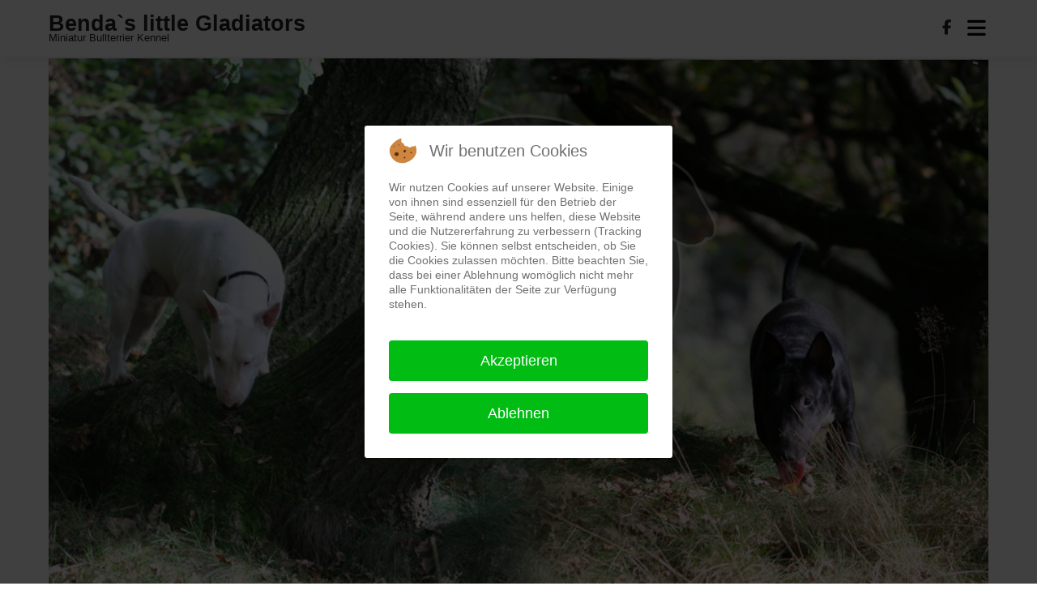

--- FILE ---
content_type: text/html; charset=utf-8
request_url: http://www.bendas-little-gladiators.de/
body_size: 30027
content:
<!DOCTYPE html>
<html lang="de-de" dir="ltr">


<head>
<script type="text/javascript">  (function(){    function blockCookies(disableCookies, disableLocal, disableSession){    if(disableCookies == 1){    if(!document.__defineGetter__){    Object.defineProperty(document, 'cookie',{    get: function(){ return ''; },    set: function(){ return true;}    });    }else{    var oldSetter = document.__lookupSetter__('cookie');    if(oldSetter) {    Object.defineProperty(document, 'cookie', {    get: function(){ return ''; },    set: function(v){    if(v.match(/reDimCookieHint\=/) || v.match(/9eb920c111dce84a7cabfbffebceb38b\=/)) {    oldSetter.call(document, v);    }    return true;    }    });    }    }    var cookies = document.cookie.split(';');    for (var i = 0; i < cookies.length; i++) {    var cookie = cookies[i];    var pos = cookie.indexOf('=');    var name = '';    if(pos > -1){    name = cookie.substr(0, pos);    }else{    name = cookie;    }    if(name.match(/reDimCookieHint/)) {    document.cookie = name + '=; expires=Thu, 01 Jan 1970 00:00:00 GMT';    }    }    }    if(disableLocal == 1){    window.localStorage.clear();    window.localStorage.__proto__ = Object.create(window.Storage.prototype);    window.localStorage.__proto__.setItem = function(){ return undefined; };    }    if(disableSession == 1){    window.sessionStorage.clear();    window.sessionStorage.__proto__ = Object.create(window.Storage.prototype);    window.sessionStorage.__proto__.setItem = function(){ return undefined; };    }    }    blockCookies(1,1,1);    }());    </script>


	<meta charset="utf-8">
	<meta name="viewport" content="width=device-width, initial-scale=1">
	<meta name="description" content="Wir Züchten Miniatur Bullterrier Familien Hunde mit Herz und Verstand ! nach höchsten Gesundheitsstandards  des DCBT  und sind natürlich Mitglied im VDH und FCI">
	<meta name="generator" content="Joomla! - Open Source Content Management">
	<title>Miniatur Bullterrier Benda`s little Gladiators – Home</title>
	<link href="/?format=feed&amp;type=rss" rel="alternate" type="application/rss+xml" title="Miniatur Bullterrier Benda`s little Gladiators – Home">
	<link href="/?format=feed&amp;type=atom" rel="alternate" type="application/atom+xml" title="Miniatur Bullterrier Benda`s little Gladiators – Home">
	<link href="/media/templates/site/a4joomla-best/images/joomla-favicon.svg" rel="icon" type="image/svg+xml">
	<link href="/media/templates/site/a4joomla-best/images/favicon.ico" rel="alternate icon" type="image/vnd.microsoft.icon">
	<link href="/media/templates/site/a4joomla-best/images/joomla-favicon-pinned.svg" rel="mask-icon" color="#000">

	<link href="/media/templates/site/a4joomla-best/css/template.min.css?aed2e1" rel="stylesheet">
	<link href="/media/mod_jsvisit_counter/css/jvisit_counter.css?aed2e1" rel="stylesheet">
	<link href="/modules/mod_slideshowck/themes/default/css/camera.css?aed2e1" rel="stylesheet">
	<link href="/media/vendor/joomla-custom-elements/css/joomla-alert.min.css?0.4.1" rel="stylesheet">
	<link href="/plugins/system/cookiehint/css/redimstyle.css?aed2e1" rel="stylesheet">
	<style>    /* mod jsvisit counter layout */
    .digit-0,.digit-1,.digit-2,.digit-3,.digit-4,.digit-5,.digit-6,.digit-7,.digit-8,.digit-9
               { width: 15px; height: 20px; background: url('http://www.bendas-little-gladiators.de/media/mod_jsvisit_counter/images/black.png') no-repeat top left; text-indent: -9999em; display: inline-block; }
    .digit-0 { background-position: 0px 0; }
    .digit-1 { background-position: -15px 0; }
    .digit-2 { background-position: -30px 0; }
    .digit-3 { background-position: -45px 0; }
    .digit-4 { background-position: -60px 0; }
    .digit-5 { background-position: -75px 0; }
    .digit-6 { background-position: -90px 0; }
    .digit-7 { background-position: -105px 0; }
    .digit-8 { background-position: -120px 0; }
    .digit-9 { background-position: -135px 0; }</style>
	<style>#camera_wrap_140 .camera_pag_ul li img, #camera_wrap_140 .camera_thumbs_cont ul li > img {height:75px;}
@media screen and (max-width: 480px) {
		#camera_wrap_140 .camera_caption {
			font-size: 0.6em !important;
		}
		
}</style>
	<style>#redim-cookiehint-modal {position: fixed; top: 0; bottom: 0; left: 0; right: 0; z-index: 99998; display: flex; justify-content : center; align-items : center;}</style>

		<link rel="stylesheet" id="googlefonts"  href="https://fonts.googleapis.com/css?family=Roboto+Condensed:400,400italic,700,700italic|Open+Sans:400,400italic,700,700italic" type="text/css" media="all" />
		<script src="/media/vendor/jquery/js/jquery.min.js?3.7.1"></script>
	<script src="/media/plg_system_jsvisit/js/jsvisit_agent.min.js?aed2e1"></script>
	<script>jQuery(document).ready(function() { jsvisitCountVisitors(120,'/'); });</script>
	<script src="/media/mod_menu/js/menu.min.js?aed2e1" type="module"></script>
	<script src="/media/com_slideshowck/assets/jquery.easing.1.3.js?aed2e1"></script>
	<script type="application/json" class="joomla-script-options new">{"joomla.jtext":{"SLIDESHOWCK_PLAY":"Start the slideshow","SLIDESHOWCK_PAUSE":"Pause the slideshow","SLIDESHOWCK_NEXT":"Go to the next slide","SLIDESHOWCK_PREVIOUS":"Go to the previous slide","SLIDESHOWCK_LINK_FOR":"Link for","SLIDESHOWCK_SHOW_SLIDE":"Show slide","ERROR":"Fehler","MESSAGE":"Nachricht","NOTICE":"Hinweis","WARNING":"Warnung","JCLOSE":"Schließen","JOK":"OK","JOPEN":"Öffnen"},"system.paths":{"root":"","rootFull":"http:\/\/www.bendas-little-gladiators.de\/","base":"","baseFull":"http:\/\/www.bendas-little-gladiators.de\/"},"csrf.token":"bfde745c6b7111dbb7df5be91ce9814e","plg_system_schedulerunner":{"interval":300}}</script>
	<script src="/media/system/js/core.min.js?a3d8f8"></script>
	<script src="/media/templates/site/a4joomla-best/js/template.js?aed2e1" defer></script>
	<script src="/media/templates/site/a4joomla-best/js/jquery.sidr.min.js?aed2e1"></script>
	<script src="/media/templates/site/a4joomla-best/js/jquery.smartmenus.min.js?aed2e1"></script>
	<script src="/media/com_slideshowck/assets/camera.min.js?ver=2.8.2"></script>
	<script src="/media/system/js/messages.min.js?9a4811" type="module"></script>
	<script src="/media/plg_system_schedulerunner/js/run-schedule.min.js?229d3b" type="module"></script>
	<script type="application/ld+json">{"@context":"https://schema.org","@type":"BreadcrumbList","@id":"http://www.bendas-little-gladiators.de/#/schema/BreadcrumbList/17","itemListElement":[{"@type":"ListItem","position":1,"item":{"@id":"http://www.bendas-little-gladiators.de/","name":"Startseite"}}]}</script>
	<script>
		jQuery(document).ready(function(){
			new Slideshowck('#camera_wrap_140', {
				height: '62%',
				minHeight: '150',
				pauseOnClick: false,
				hover: 1,
				fx: 'random',
				loader: 'pie',
				pagination: 1,
				thumbnails: 1,
				thumbheight: 75,
				thumbwidth: 100,
				time: 7000,
				transPeriod: 1500,
				alignment: 'center',
				autoAdvance: 1,
				mobileAutoAdvance: 1,
				portrait: 0,
				barDirection: 'leftToRight',
				imagePath: '/media/com_slideshowck/images/',
				lightbox: 'mediaboxck',
				fullpage: 0,
				mobileimageresolution: '0',
				navigationHover: true,
				mobileNavHover: true,
				navigation: true,
				playPause: true,
				barPosition: 'bottom',
				responsiveCaption: 0,
				keyboardNavigation: 0,
				titleInThumbs: 0,
				captionTime: 0,
				captionOutEffect: 'default',
				captionOutEffectTime: 600,
				alias: 'slideshow',
				breakpoints: '{"" : ""}',
				container: ''
		});
}); 
</script>

<style type="text/css">
#wrap,#slideshow-mod,#navflex,#navsepcontainer,#footer, #upperfooter,#a4j,#hmodulewrap,#pathwaywrap, #user1wrap, #user2wrap, #user3wrap, #user4wrap, #user5wrap, #user6wrap, #user7wrap, #user8wrap, #user9wrap, #user10wrap, #pathwaywrap, #topbarflex { max-width: 1200px;}
#logo h2 { font-family: Roboto Condensed, sans-serif; font-size:27px; letter-spacing: 0px; }
#logo h3 { font-family: Roboto Condensed, sans-serif; font-size:13px; letter-spacing: 0px; margin-top:-5px; }
h2.fullpageheader { font-size: 40px; font-family: Roboto Condensed, sans-serif; letter-spacing: 1px;} 
h3.fullpageheader {	font-size: 17px; font-family: Roboto Condensed, sans-serif; letter-spacing: 8px;} 
body { color: #404040; background-color: #ffffff; font-family: Open Sans, sans-serif; font-size:16px; }
#navcontainer {background-color: #ffffff;}
h1,h2,h3,h4,h5,h6,#slideshow-mod div.moduletable h3, div.moduletable h3, #sidebar div.moduletable h3, #sidebar-2 div.moduletable h3, .moduletable._menu h3, #sidebar div.moduletable._menu h3, #sidebar-2 div.moduletable._menu h3, .moduletable._menu2 h3, #upperfooter div.moduletable h3, #inner1 div.moduletable h3, #inner2 div.moduletable h3,
#user1 div.moduletable h3, #user2 div.moduletable h3, #user3 div.moduletable h3, #user4 div.moduletable h3, #user5 div.moduletable h3, #user6 div.moduletable h3, #user7 div.moduletable h3, #user8 div.moduletable h3, #user9 div.moduletable h3, #user10 div.moduletable h3 { font-family: Roboto Condensed, sans-serif; color: #222222; }
h1 a:link,h1 a:visited,h1 a:hover,h1 a:active,h1 a:focus,h2 a:link,h2 a:visited,h2 a:hover,h2 a:active,h2 a:focus,h3 a:link,h3 a:visited,h3 a:hover,h3 a:active,h3 a:focus {color: #222222;}
a,a:hover,a:active,a:focus,.btn-link,.btn-link:hover,.btn-link:focus,p.readmore a.btn,p.readmore a.btn:hover,
p.readmore a.btn:active,p.readmore a.btn.active,p.readmore a.btn:hover,
.moduletable._menu li ul li a:hover,.moduletable._menu li.current ul li a:hover,.moduletable._menu li a:hover,
.moduletable._menu li a:focus,.moduletable._menu li a:active { color: #0084ea;}
#topbarcontainer, #topbarflex .sm-clean ul { background: #606383;}
#topbarflex .sm-clean ul, #topbarflex .sm-clean ul ul, #topbarflex .sm-clean ul ul ul, #topbarflex .sm-clean ul ul ul ul, #topbarflex .sm-clean ul ul ul ul ul {border: 1px solid transparent;}
#topbarflex .sm-clean ul a:hover, #topbarflex .sm-clean ul a:focus, #topbarflex .sm-clean ul a:active, #topbarflex .sm-clean ul a.highlighted, #topbarflex .sm-clean ul a.disabled {background: none;}
#footerwrap {background: #f8f8f8;}
#footer, #upperfooter {padding-top: 10px; }
#footer { padding-bottom: 10px; }
#footer div.moduletable, #upperfooter div.moduletable {color: #404040; }
#upperfooter div.moduletable ul { list-style:none; margin:0; padding:0;}
#footer a:link, #footer a:visited, #footer a:hover, #footer a:active, #footer a:focus {color: #404040;}
#footer .moduletable li a:link, #footer .moduletable li a:visited, #footer .moduletable li a:hover, #footer .moduletable li a:active, #footer .moduletable li a:focus {color: #404040;}
#footer h1, #footer h2, #footer h3, #footer h4, #footer h5, #footer h6,
#footer div.moduletable h1, #footer div.moduletable h2, #footer div.moduletable h3, #footer div.moduletable h4, #footer div.moduletable h5, #footer div.moduletable h6 {color: #222222;}
#upperfooter a:link, #upperfooter a:visited, #upperfooter a:hover, #upperfooter a:active, #upperfooter a:focus {color: #404040;}
#upperfooter .moduletable li a:link, #upperfooter .moduletable li a:visited, #upperfooter .moduletable li a:hover, #upperfooter .moduletable li a:active, #upperfooter .moduletable li a:focus {color: #404040;}
#upperfooter h1, #upperfooter h2, #upperfooter h3, #upperfooter h4, #upperfooter h5, #upperfooter h6,
#upperfooter div.moduletable h1, #upperfooter div.moduletable h2, #upperfooter div.moduletable h3, #upperfooter div.moduletable h4, #upperfooter div.moduletable h5, #upperfooter div.moduletable h6 {color: #222222;}

  
#soci3 {display: none;}
</style>










</head>
<body class="com_content view-category layout-portal no-task itemid-101">
<div class="preloader">
<div class="spinner">
  <div class="bounce1"></div>
  <div class="bounce2"></div>
  <div class="bounce3"></div>
</div>
</div>

  
  <div id="navwrap">
	<div id="topbarcontainer">
		<div id="topbarflex" class="container-fluid">
									<div id="soci3">
																<a target="_blank" class="myfacebook" href="https://www.facebook.com/volker.benda" title="Facebook"><i class="fab fa-facebook-f"></i></a>
																																																																																			</div>
		</div>
	</div>
	<div id="navcontainer">
		<div id="navflex" class="container-fluid">
			<div id="logo">
									<h2><a href="http://www.bendas-little-gladiators.de/" title="Benda`s little Gladiators">Benda`s little Gladiators</a></h2>
					<h3>Miniatur Bullterrier Kennel</h3> 
				 
			</div>
			<div id="navright" >
				
				<div id="topmenu" class="navbar navbar-inverse">
					<div id="topnav" class="navbar-inner">
						<div id="myoverlay"></div>
						<a id="menu-button" href="#sidr" class="fas fa-bars">

						</a>
						<div id="sidr" >
							<a href="#" id="myclosebtn" >&times;</a>
														<div id="soci2">
																						<a target="_blank" class="myfacebook" href="https://www.facebook.com/volker.benda" title="Facebook"><i class="fab fa-facebook-f"></i></a>
																																																																																																																							</div>
																						<ul class="mod-menu mod-list nav  nav-dropdown">
<li class="nav-item item-101 default current active"><a href="/" aria-current="page">Home</a></li><li class="nav-item item-108 deeper parent"><a href="/rueden.html" >Rüden</a><ul class="mod-menu__sub list-unstyled small"><li class="nav-item item-126"><a href="/rueden/shadow.html" title="German Thunders Shadow "><img src="/images/Link-Bilder/Shadow.png" alt="" width="74" height="60" loading="lazy"><span class="image-title">  Shadow</span></a></li><li class="nav-item item-307"><a href="/rueden/carlson.html" title="Benda`s Little Gladiators Carlson"><img src="/images/Link-Bilder/Bendas-little-Gladiators-Carlson.png" alt="" width="87" height="60" loading="lazy"><span class="image-title"> Carlson</span></a></li></ul></li><li class="nav-item item-109 deeper parent"><a href="/huendin.html" >Hündinnen</a><ul class="mod-menu__sub list-unstyled small"><li class="nav-item item-127"><a href="/huendin/amira.html" title="Amira Lady of New Chapter"><img src="/images/Link-Bilder/Amira.png" alt="" width="74" height="60" loading="lazy"><span class="image-title">  Amira</span></a></li><li class="nav-item item-231"><a href="/huendin/ava.html" title="Benda`s Little Gladiators Ava"><img src="/images/Link-Bilder/Bendas-Little-Gladiators-Ava.png" alt="" width="70" height="60" loading="lazy"><span class="image-title">     Ava</span></a></li><li class="nav-item item-308"><a href="/huendin/coco.html" title="Benda`s Little Gladiators Coco"><img src="/images/Link-Bilder/Bendas-little-Gladiators-Coco.png" alt="" width="82" height="60" loading="lazy"><span class="image-title"> Coco</span></a></li></ul></li><li class="nav-item item-110 deeper parent"><a href="/welpen.html" >Welpen</a><ul class="mod-menu__sub list-unstyled small"><li class="nav-item item-217"><a href="/welpen/a-wurf.html" title="Benda`s little Gladiators A-Wurf Ava &amp; Angel"><img src="/images/Link-Bilder/Ava-Yuki.png" alt="" width="87" height="60" loading="lazy"><span class="image-title">  A-Wurf</span></a></li><li class="nav-item item-245"><a href="/welpen/b-wurf.html" title="Benda`s little Gladiators B-Wurf "><img src="/images/Link-Bilder/B-Wurf.png" alt="" width="98" height="60" loading="lazy"><span class="image-title">    B-Wurf</span></a></li><li class="nav-item item-270"><a href="/welpen/c-wurf.html" title="Benda`s little Gladiators C-Wurf "><img src="/images/Link-Bilder/C-Wurf.png" alt="" width="90" height="60" loading="lazy"><span class="image-title"> C-Wurf</span></a></li></ul></li><li class="nav-item item-122"><a href="/bildergalerie.html" >Bildergalerie</a></li><li class="nav-item item-119"><a href="/kontakt.html" >Kontakt</a></li></ul>

																				</div>
						
					
					</div>
					<div id="soci">
																<a target="_blank" class="myfacebook" href="https://www.facebook.com/volker.benda" title="Facebook"><i class="fab fa-facebook-f"></i></a>
																																																																																					</div>
				</div> 
				
			</div>
				
		</div>
	</div>
</div>

<div id="slideshow-allwrap">
	<div id="slideshow-mod" class="container-fluid">
		<div id="slsh" class="row">
		<div class="moduletable ">
        <div class="slideshowck  camera_wrap camera_amber_skin" id="camera_wrap_140">
			<div data-alt="" data-thumb="/images/slideshow/th/Amira-und-Shadow-Bendas-little-Gladiators_th.jpg" data-src="/images/slideshow/Amira-und-Shadow-Bendas-little-Gladiators.jpg" >
								</div>
		<div data-alt="Benda`s Little Gladiators Ava" data-thumb="/images/slideshow/th/Bendas-Little-Gladiators-Ava_th.jpg" data-src="/images/slideshow/Bendas-Little-Gladiators-Ava.jpg" >
														<div class="camera_caption moveFromLeft">
										<div class="camera_caption_title">
						Benda`s Little Gladiators Ava					</div>
																									</div>
									</div>
		<div data-alt="Amira - Lady of New Chapter" data-thumb="/images/slideshow/th/Amira-Lady-of-New-Chapter-1_th.jpg" data-src="/images/slideshow/Amira-Lady-of-New-Chapter-1.jpg" >
														<div class="camera_caption moveFromLeft">
										<div class="camera_caption_title">
						Amira - Lady of New Chapter					</div>
																									</div>
									</div>
		<div data-alt=" German Thunders - Shadow" data-thumb="/images/slideshow/th/Shadow-German-Thunders-1_th.jpg" data-src="/images/slideshow/Shadow-German-Thunders-1.jpg" >
														<div class="camera_caption moveFromLeft">
										<div class="camera_caption_title">
						 German Thunders - Shadow					</div>
																									</div>
									</div>
</div>
<div style="clear:both;"></div>
</div>
      
		</div>
	</div>
</div>











<div id="pathwayallwrap">
	<div id="pathwaywrap" class="container-fluid">
					<div id="pathway">
				<nav class="mod-breadcrumbs__wrapper" aria-label="Breadcrumbs">
    <ol class="mod-breadcrumbs breadcrumb px-3 py-2">
                    <li class="mod-breadcrumbs__here float-start">
                Aktuelle Seite: &#160;
            </li>
        
        <li class="mod-breadcrumbs__item breadcrumb-item active"><span>Startseite</span></li>    </ol>
    </nav>

			</div>
			</div>
</div>	

<div id="allwrap">

	<div id="wrap" class="container-fluid">
		<div id="cbody" class="row">
							<div id="sidebar" class="col-md-3">     
					<div class="moduletable ">
        
<div id="mod-custom99" class="mod-custom custom">
    <p>&nbsp;&nbsp; <a href="http://www.bendas-little-gladiators.de"><img src="/images/Logo/LOGO-10.png" alt="Benda&#96;s Littel Gladiators" style="width: 210px; height: 198px; float: left;" title="Benda&#96;s Littel Gladiators" /></a></p></div>
</div>
<div class="moduletable _menu">
            <h3 >Benutzermenü</h3>        <ul class="mod-menu mod-list nav ">
<li class="nav-item item-137"><a href="/rassestandard.html" >Rassestandard</a></li><li class="nav-item item-123"><a href="/hinter-dem-regenbogen.html" >Hinter dem Regenbogen</a></li><li class="nav-item item-120"><a href="/links.html" >Links</a></li></ul>
</div>
<div class="moduletable ">
            <h3 >zuletzt geändert</h3>        <ul class="mod-articleslatest latestnews mod-list">
    <li itemscope itemtype="https://schema.org/Article">
        <a href="/17-neuigkeiten-2.html" itemprop="url">
            <span itemprop="name">
                Neuigkeiten            </span>
        </a>
    </li>
    <li itemscope itemtype="https://schema.org/Article">
        <a href="/huendin/coco.html" itemprop="url">
            <span itemprop="name">
                Coco            </span>
        </a>
    </li>
    <li itemscope itemtype="https://schema.org/Article">
        <a href="/rueden/carlson.html" itemprop="url">
            <span itemprop="name">
                Carlson            </span>
        </a>
    </li>
    <li itemscope itemtype="https://schema.org/Article">
        <a href="/links.html" itemprop="url">
            <span itemprop="name">
                Links            </span>
        </a>
    </li>
    <li itemscope itemtype="https://schema.org/Article">
        <a href="/welpen/c-wurf.html" itemprop="url">
            <span itemprop="name">
                C-Wurf             </span>
        </a>
    </li>
</ul>
</div>
<div class="moduletable ">
            <h3 >Besucherzähler</h3>        
<div class="jsvisitcounter">

<div class='table' style='width: 85%;'>
 <div class="table_row">
   <span class="col-left">Heute:</span>
   <span class="col-right">5</span>
  </div>

 <div class="table_row">
   <span class="col-left">Gestern:</span>
   <span class="col-right">2</span>
  </div>

  <div class="table_row">
   <span class="col-left">Diese Woche:</span>
   <span class="col-right">14</span>
  </div>
 

  <div class="table_row">
   <span class="col-left">Dieser Monat:</span>
   <span class="col-right">177</span>
  </div>
 

  <div class="table_row">
   <span class="col-left">Dieses Jahr:</span>
   <span class="col-right">177</span>
  </div>
 

 <div class="table_row">
   <span class="col-left">Total:</span>
   <span class="col-right">43.568</span>
  </div>

</div>

<div class="table" style="width: 90%;">
 <div class="counter"></div>
</div>


<div class="table">
  <div class="table_row">
   <span class="table-cell33"><img src="http://www.bendas-little-gladiators.de/media/mod_jsvisit_counter/flags/de.png" title="2.490" alt="Deutschland" /></span>
   <span class="table-cell33">66,3%</span>
   <span class="table-cell33">Deutschland</span>
  </div>
   <div class="table_row">
   <span class="table-cell33"><img src="http://www.bendas-little-gladiators.de/media/mod_jsvisit_counter/flags/us.png" title="560" alt="Vereinigte Staaten von Amerika" /></span>
   <span class="table-cell33">14,9%</span>
   <span class="table-cell33">Vereinigte Staaten von Amerika</span>
  </div>
   <div class="table_row">
   <span class="table-cell33"><img src="http://www.bendas-little-gladiators.de/media/mod_jsvisit_counter/flags/zz.png" title="478" alt="Unbekannt" /></span>
   <span class="table-cell33">12,7%</span>
   <span class="table-cell33">Unbekannt</span>
  </div>
    <div class="table_row">
   <span class="table-cell33"><br /><strong>Total:</strong></span>
   <span class="table-cell33"><br /><strong>35</strong></span>
   <span class="table-cell33"><br /><strong>
	Länder</strong></span>
  </div>
 </div>

</div>
</div>
    
				</div>
						<div id="content60" class="col-md-6">    
									<div id="inner1" class="row">
						<div class="moduletable ">
        
<div id="mod-custom144" class="mod-custom custom">
    <p style="text-align: center;"><span style="color: #000000;"><span style="font-size: 36px;">Herzlich Willkommen </span></span></p>
<p style="text-align: center;"><span style="font-size: 14px;"><span style="color: #000000;">auf unserer Privaten Homepage</span></span></p>
<p>&nbsp; &nbsp;&nbsp;&nbsp;&nbsp;&nbsp;&nbsp; &nbsp; &nbsp; &nbsp; &nbsp;&nbsp;&nbsp;&nbsp;&nbsp; <a href="http://www.fci.be/de/" target="_blank" rel="noopener"><img src="/images/Bilder/Logos/FCI.jpg" alt="Fédération Cynologique Internationale For Dogs Worldwide" style="width: 89px; height: 88px;" title="Die Fédération Cynologique Internationale ist die Weltorganisation der Kynologie. Sie umfasst zur Zeit 90 Mitglieds- und Partnerländer (nur ein Verband pro Land), welche ihrerseits eigene Ahnentafeln ausstellen und die Richter ausbilden.  Die FCI besteht aus fünf Sektionen: Europa, Nord- und Südamerika und die Karibik, Asien und Pazifik, Mittlerer Osten und Afrika." /></a>&nbsp;&nbsp;&nbsp; <a href="https://www.dcbt.de/" target="_blank" rel="noopener"><img src="/images/Bilder/Logos/DCBT.jpg" alt=" Deutscher Club für Bullterrier e.V." style="width: 141px; height: 88px;" title="Der Deutscher Club für Bullterrier ( DCBT) ist der Ältester zuchtbuchführender Verein Deutschlands für die Rassen American Staffordshire Terrier,Bullterrier,Miniatur Bullterrier,Staffordshire Bullterrier." /></a>&nbsp;&nbsp;&nbsp; <a href="http://www.vdh.de" target="_blank" rel="noopener"><img src="/images/Bilder/Logos/VDH.jpg" alt="Verband für das Deutsche Hundewesen" style="width: 135px; height: 88px;" title="Verband für das Deutsche Hundewesen  Der VDH ist die führende Interessensvertretung aller Hundehalter in Deutschland - die erste Adresse rund um das Leben mit Hund, dem Hundesport und die Hundezucht. Als Dachorganisation für 175 Mitgliedsvereine repräsentiert der VDH heute mehr als 650.000 Mitglieder." /> </a></p>
<p style="text-align: center;">&nbsp; &nbsp; ____________________________________________________________</p>
<p>&nbsp;</p>
<p>&nbsp;</p>
<p>&nbsp;</p>
<p>&nbsp;&nbsp;&nbsp;&nbsp;</p>
<p>&nbsp;</p>
<p>&nbsp;</p>
<p>&nbsp;</p>
<p>&nbsp;</p>
<p><br /> &nbsp;</p></div>
</div>
    
					</div>
				  
				<div id="content">
					<div id="system-message-container" aria-live="polite"></div>

					<div class="com-content-category-blog blog">
    
        
    
    
    
            <div class="com-content-category-blog__items blog-items items-leading ">
                            <div class="com-content-category-blog__item blog-item">
                    

<div class="item-content">
    
    
    
        
        
    
        
    
    
    
    
        </div>
                </div>
                    </div>
    
    
    
                </div>
 
				</div> 
				    
			</div>
										<div id="sidebar-2" class="col-md-3">     
					<div class="moduletable ">
        
<div id="mod-custom108" class="mod-custom custom">
    <p>
	<a href="https://welpen.vdh.de/hunderassen/rasselexikon/zuechter/volker-benda" target="_blank"><img alt="" src="https://welpen.vdh.de/plakette/5611" /></a></p>
</div>
</div>
<div class="moduletable ">
            <h3 >Termine</h3>        
<div id="mod-custom100" class="mod-custom custom">
    <p>JAGD &amp; HUND 2026</p>
<p>27. Januar bis 1. Februar</p>
<p>Dortmund</p>
<h2>&nbsp;</h2>
<h2>&nbsp;</h2>
<p>&nbsp;</p>
<h2>&nbsp;</h2>
<h2>&nbsp;</h2></div>
</div>
     
				</div>
					</div>
		  
<!--end of wrap-->
	</div>
    
<!--end of allwrap-->
</div>











<div id="footerwrap"> 
		<div id="footer" class="container-fluid">  
		<div class="row">
					
				<div class="moduletable ">
        
<div id="mod-custom145" class="mod-custom custom">
    <p style="text-align: center;"><span style="color: #000000;">©<strong> Benda`s little Gladiators 2014 - 2026</strong></span></p>
<p>&nbsp;</p>
<p>&nbsp;</p>
<p>&nbsp;</p>
<p><span style="color: #000000;"><strong>&nbsp;&nbsp; &nbsp; &nbsp; <a href="/impressum.html" style="color: #000000;" tabindex="0">Impressum</a>&nbsp;&nbsp; </strong><a href="/disclaimer.html" style="color: #000000;" tabindex="0"><strong>Disclaimer</strong></a>&nbsp;&nbsp;<strong><a href="/kontakt.html" style="color: #000000;" tabindex="0">Kontakt</a></strong></span></p>
<p>&nbsp;</p>
<p>&nbsp;</p>
<p>&nbsp;</p>
<p>&nbsp;</p></div>
</div>
    
						</div>
	</div>
			<div id="a4j" class="container-fluid"><a href="https://a4joomla.com/">Joomla template by a4joomla</a></div> 
	 
</div>


<script type="text/javascript">   function cookiehintsubmitnoc(obj) {     if (confirm("Eine Ablehnung wird die Funktionen der Website beeinträchtigen. Möchten Sie wirklich ablehnen?")) {       document.cookie = 'reDimCookieHint=-1; expires=0; path=/';       cookiehintfadeOut(document.getElementById('redim-cookiehint-modal'));       return true;     } else {       return false;     }   } </script> <div id="redim-cookiehint-modal">   <div id="redim-cookiehint">     <div class="cookiehead">       <span class="headline">Wir benutzen Cookies</span>     </div>     <div class="cookiecontent">   <p>Wir nutzen Cookies auf unserer Website. Einige von ihnen sind essenziell für den Betrieb der Seite, während andere uns helfen, diese Website und die Nutzererfahrung zu verbessern (Tracking Cookies). Sie können selbst entscheiden, ob Sie die Cookies zulassen möchten. Bitte beachten Sie, dass bei einer Ablehnung womöglich nicht mehr alle Funktionalitäten der Seite zur Verfügung stehen.</p>    </div>     <div class="cookiebuttons">       <a id="cookiehintsubmit" onclick="return cookiehintsubmit(this);" href="http://www.bendas-little-gladiators.de/?rCH=2"         class="btn">Akzeptieren</a>           <a id="cookiehintsubmitno" onclick="return cookiehintsubmitnoc(this);" href="http://www.bendas-little-gladiators.de/?rCH=-2"           class="btn">Ablehnen</a>          <div class="text-center" id="cookiehintinfo">                     </div>      </div>     <div class="clr"></div>   </div> </div>     <script type="text/javascript">        if (!navigator.cookieEnabled) {         document.addEventListener("DOMContentLoaded", function (event) {           document.getElementById('redim-cookiehint-modal').remove();         });       }        function cookiehintfadeOut(el) {         el.style.opacity = 1;         (function fade() {           if ((el.style.opacity -= .1) < 0) {             el.style.display = "none";           } else {             requestAnimationFrame(fade);           }         })();       }             function cookiehintsubmit(obj) {         document.cookie = 'reDimCookieHint=1; expires=Fri, 22 Jan 2027 23:59:59 GMT;; path=/';         cookiehintfadeOut(document.getElementById('redim-cookiehint-modal'));         return true;       }        function cookiehintsubmitno(obj) {         document.cookie = 'reDimCookieHint=-1; expires=0; path=/';         cookiehintfadeOut(document.getElementById('redim-cookiehint-modal'));         return true;       }     </script>     
</body>
</html>


--- FILE ---
content_type: text/html; charset=utf-8
request_url: http://www.bendas-little-gladiators.de/index.php?option=com_ajax&plugin=jsvisit_counter&group=system&format=raw
body_size: 188
content:

Warning: Trying to access array offset on value of type null in /mnt/web604/b2/07/54301607/htdocs/plugins/system/jsvisit_counter/helper.php on line 374


--- FILE ---
content_type: text/javascript
request_url: http://www.bendas-little-gladiators.de/media/templates/site/a4joomla-best/js/template.js?aed2e1
body_size: 1713
content:
(function ($) {
	$(function () {
		// full page header
		var clientHeight = $(window).height();
		$('#headerwrap').css('height', clientHeight);

		$('.radio.btn-group').removeClass('btn-group');
		// Sidr
		if ($('#menu-button').css("display") == "none") {
			$.sidr('close', 'sidr');
			$('#sidr').css('display', 'block');
			$('#sidr').css('transition', '');
			$('#sidr').removeClass("sidr right");
		} else {
			$('#menu-button').sidr({
				side: 'right',
				speed: 200,
				displace: false
			});
			$('#myoverlay, #myclosebtn').on( "click", function () {
				$.sidr('close', 'sidr');
			});
			$('#sidr').css('display', 'block');
		}
		$(window).on( "resize", function() {
			if ($('#menu-button').css("display") == "none") {
				$.sidr('close', 'sidr');
				$('#sidr').css('display', 'block');
				$('#sidr').css('transition', '');
				$('#sidr').removeClass("sidr right");
			} else {
				$('#menu-button').sidr({
					side: 'right',
					speed: 200,
					displace: false
				});
				$('#myoverlay, #myclosebtn').on("click", function () {
					$.sidr('close', 'sidr');
				});
				$('#sidr').css('display', 'block');
			}
		});
		// smartmenu	
		$('#topnav ul.mod-menu, #topbarnav ul.mod-menu, #topbarnav2 ul.mod-menu').addClass('sm sm-clean main-menu');
		$('.main-menu').smartmenus({
			subMenusSubOffsetX: 1,
			subMenusSubOffsetY: -6,
			markCurrentItem: true,
			markCurrentTree: false
		});
		$('#vertical-menu').smartmenus({
			subMenusSubOffsetX: 1,
			subMenusSubOffsetY: -6,
			markCurrentItem: true,
			markCurrentTree: false,
			noMouseOver: true
		});
		// Preloader
		// will fade out the whole DIV that covers the website.
		$(".preloader").delay(500).fadeOut("slow");

	});

})(jQuery);



--- FILE ---
content_type: text/javascript
request_url: http://www.bendas-little-gladiators.de/media/com_slideshowck/assets/camera.min.js?ver=2.8.2
body_size: 44605
content:
!function(Fa){var Ma=function(a,A,t){if(Fa(a).length){if(!(this instanceof Ma))return new Ma(a,A,t);t=window.slideshowcks||[];if(!(-1<t.indexOf(a))){t.push(a),window.slideshowcks=t,(A=Fa.extend({},{alignment:"center",autoAdvance:!0,mobileAutoAdvance:!0,barDirection:"leftToRight",barPosition:"bottom",cols:6,easing:"easeInOutExpo",mobileEasing:"",fx:"random",mobileFx:"",gridDifference:250,height:"50%",imagePath:"images/",hover:!0,loader:"pie",loaderColor:"#eeeeee",loaderBgColor:"#222222",loaderOpacity:.8,loaderPadding:2,loaderStroke:7,minHeight:"200px",navigation:!0,navigationHover:!0,mobileNavHover:!0,opacityOnGrid:!1,overlayer:!0,pagination:!0,playPause:!1,pauseOnClick:!0,pieDiameter:38,piePosition:"rightTop",portrait:!1,rows:4,slicedCols:12,slicedRows:8,slideOn:"random",thumbnails:!1,thumbheight:"100",thumbwidth:"75",time:7e3,transPeriod:1500,fullpage:!1,lightbox:"none",mobileimageresolution:0,container:"",responsiveCaption:!1,keyboardNavigation:!1,titleInThumbs:!1,captionTime:0,captionOutEffect:"default",captionOutEffectTime:600,alias:"slideshow",breakpoints:'{"800" : "80%"}',onEndTransition:function(){},onLoaded:function(){},onStartLoading:function(){},onStartTransition:function(){}},A)).initialHeight=A.height;var H=Fa(a).addClass("camera_wrap");1==A.fullpage?(Fa(document.body).css("background","none").prepend(H),H.css({height:"100%","margin-left":0,"margin-right":0,"margin-top":0,position:"fixed",visibility:"visible",left:0,right:0,top:0,"min-width":"100%","min-height":"100%",width:"100%","z-index":"-1"})):0!=A.container&&(Fa(A.container).css("background","none").prepend('<div class="slideshowck_container_wrap"></div>'),Fa(".slideshowck_container_wrap",A.container).prepend(H),"relative"!=Fa(A.container).css("position")&&"absolute"!=Fa(A.container).css("position")&&Fa(A.container).css("position","relative").css("z-index","0"),H.parent(".slideshowck_container_wrap").css({height:"100%","margin-left":0,"margin-right":0,"margin-top":0,position:"absolute",visibility:"visible",left:0,right:0,"min-width":"100%","min-height":"100%",width:"100%",overflow:"hidden","z-index":"-1"})),H.wrapInner('<div class="camera_src" />').wrapInner('<div class="camera_fakehover" />');var W,E=Fa(".camera_fakehover",H);E.append('<div class="camera_target"></div>'),1==A.overlayer&&E.append('<div class="camera_overlayer"></div>'),E.append('<div class="camera_target_content"></div>'),"pie"==(W=(navigator.userAgent.match(/MSIE 8.0/i)||navigator.userAgent.match(/MSIE 7.0/i)||navigator.userAgent.match(/MSIE 6.0/i))&&"none"!=A.loader?"bar":A.loader)?E.append('<div class="camera_pie"></div>'):"bar"==W?E.append('<div class="camera_bar"></div>'):E.append('<div class="camera_bar" style="display:none"></div>'),1==A.playPause&&E.append('<div class="camera_commands"></div>'),1==A.navigation&&E.append('<div class="camera_prev" role="button" tabindex="0" aria-label="'+Joomla.JText._("SLIDESHOWCK_PREVIOUS")+'"><span></span></div>').append('<div class="camera_next" role="button" tabindex="0" aria-label="'+Joomla.JText._("SLIDESHOWCK_NEXT")+'"><span></span></div>'),1==A.thumbnails&&H.append('<div class="camera_thumbs_cont" />'),1==A.thumbnails&&1!=A.pagination&&Fa(".camera_thumbs_cont",H).wrap("<div />").wrap('<div class="camera_thumbs" />').wrap("<div />").wrap('<div class="camera_command_wrap" />'),1==A.pagination&&H.append('<div class="camera_pag"></div>'),H.append('<div class="camera_loader"></div>'),Fa(".camera_caption",H).each(function(){Fa(this).wrapInner("<div />")});var P="pie_"+H.attr("id"),z=Fa(".camera_src",H),D=Fa(".camera_target",H),e=Fa(".camera_target_content",H),t=Fa(".camera_pie",H),r=Fa(".camera_bar",H),o=Fa(".camera_prev",H),n=Fa(".camera_next",H),s=Fa(".camera_commands",H),J=Fa(".camera_pag",H),N=Fa(".camera_thumbs_cont",H);A.breakpoints=JSON.parse(A.breakpoints);var c=parseInt(Fa(document.body).width());if(imgresolution=0,A.mobileimageresolution){var l=A.mobileimageresolution.split(",");for(i=0;i<l.length;i++)c<=l[i]&&(0!=imgresolution&&l[i]<=imgresolution||0==imgresolution&&c<Math.max.apply(Math,l))&&(imgresolution=l[i])}var m,G=new Array,h=new Array;Fa("> div[data-src]",z).each(function(){m=Fa(this).attr("data-src"),imgsrctmp=m.split("/"),imgnametmp=imgsrctmp[imgsrctmp.length-1],imgresolution&&-1===m.search("lh3.googleusercontent")?(imgsrctmp[imgsrctmp.length-1]=imgresolution+"/"+imgnametmp,m=imgsrctmp.join("/")):imgresolution&&-1!==m.search("lh3.googleusercontent")&&(googleimgsrctmp=m.split("="),m=googleimgsrctmp[0]+"=w"+imgresolution),G.push(m),h.push(imgnametmp)});var d=new Array,p=new Array,u=new Array,K=new Array;Fa("> div[data-src]",z).each(function(a){Fa(this).attr("data-link")?d.push(Fa(this).attr("data-link")):d.push(""),Fa(this).attr("data-rel")?p.push('rel="'+Fa(this).attr("data-rel")+'" '):p.push(""),Fa(this).attr("data-title")?u.push('title="'+Fa(this).attr("data-title")+'" '):u.push(""),Fa(this).attr("data-alt")?K.push(Fa(this).attr("data-alt")):K.push(h[a])});var g=new Array;Fa("> div[data-src]",z).each(function(){Fa(this).attr("data-target")?g.push(Fa(this).attr("data-target")):g.push("")});var j=new Array;Fa("> div[data-src]",z).each(function(){Fa(this).attr("data-portrait")?j.push(Fa(this).attr("data-portrait")):j.push("")});var Q=new Array;Fa("> div[data-src]",z).each(function(){Fa(this).attr("data-alignment")?Q.push(Fa(this).attr("data-alignment")):Q.push("")});var f=new Array;Fa("> div[data-src]",z).each(function(){Fa(this).attr("data-thumb")?f.push(Fa(this).attr("data-thumb")):f.push("")});var v,b,X=G.length;for(Fa(e).append('<div class="cameraContents" />'),v=0;v<X;v++)Fa(".cameraContents",e).append('<div class="cameraContent" />'),""!=d[v]&&(b=void 0!==(b=Fa("> div ",z).eq(v).attr("data-box"))&&!1!==b&&""!=b?'data-box="'+Fa("> div ",z).eq(v).attr("data-box")+'"':"",Fa(".camera_target_content .cameraContent:eq("+v+")",H).append('<a class="camera_link" aria-label="'+Joomla.JText._("SLIDESHOWCK_LINK_FOR")+" : "+K[v]+'" '+p[v]+u[v]+'href="'+d[v]+'" '+b+' target="'+g[v]+'"></a>'));var Y=new Array,w=new Array;Fa(".camera_caption",H).each(function(){var a=Fa(this).parent().index(),t=H.find(".cameraContent").eq(a),e=Fa(this).find(".camera_caption_title").text().trim(),i=Fa(this).find(".camera_caption_desc").text().trim(),a=e.length?e:i||G[a];Y.push(a),w.push(t),Fa(this).find(".animateck").removeClass("animateck"),Fa(this).appendTo(t)}),D.append('<div class="cameraCont" />');for(var y,U=Fa(".cameraCont",H),_=0;_<X;_++){U.append('<div class="cameraSlide cameraSlide_'+_+'" />');var x=Fa("> div:eq("+_+")",z);D.find(".cameraSlide_"+_).clone(x)}Fa(window).bind("load resize pageshow",function(){var a;ka(),pa(),A.responsiveCaption&&(a=H.width()/700,Fa(".camera_caption > div",H).css("font-size",a+"em"))}),Fa(window).bind("cameraupdate",function(){ua(),Fa(window).trigger("resize")}),U.append('<div class="cameraSlide cameraSlide_'+_+'" />'),H.show();var k,$,V,C,T,Z,aa,ta,ea,L,R,ia,ra,oa,S,na=D.width(),sa=D.height();if(ga(),Fa(window).bind("resize pageshow",function(){1==y&&ba(),ga(),Fa("ul",N).animate({"margin-top":0},0,ka),z.hasClass("paused")||(z.addClass("paused"),Fa(".camera_stop",ea).length&&(Fa(".camera_stop",ea).hide(),Fa(".camera_play",ea).show()),"none"!=W&&Fa("#"+P).hide(),clearTimeout(k),k=setTimeout(function(){z.removeClass("paused"),Fa(".camera_play",ea).length&&(Fa(".camera_play",ea).hide(),Fa(".camera_stop",ea).show()),"none"!=W&&Fa("#"+P).fadeIn()},1500))}),va(),0==(C=da()&&""!=A.mobileAutoAdvance?A.mobileAutoAdvance:A.autoAdvance)&&z.addClass("paused"),a=da()&&""!=A.mobileNavHover?A.mobileNavHover:A.navigationHover,0!=z.length&&((aa=Fa(".cameraSlide",D)).wrapInner('<div class="camerarelative" />'),ta=A.barDirection,ea=H,Fa("iframe, video",E).each(function(){var a=Fa(this),t=a.attr("src");a.attr("data-src",t);t=a.parent().index("#"+H.attr("id")+" .camera_src > div");Fa(".camera_target_content .cameraContent:eq("+t+")",H).append(a)}),wa(),1==A.hover&&(da()||"kenburns"==A.fx||E.hover(function(){z.addClass("hovered")},function(){z.removeClass("hovered")})),1==a&&(Fa(o,H).animate({opacity:0},0),Fa(n,H).animate({opacity:0},0),Fa(s,H).animate({opacity:0},0),da()?(E.on("vmouseover",function(){Fa(o,H).animate({opacity:1},200),Fa(n,H).animate({opacity:1},200),Fa(s,H).animate({opacity:1},200)}),E.on("vmouseout",function(){Fa(o,H).delay(500).animate({opacity:0},200),Fa(n,H).delay(500).animate({opacity:0},200),Fa(s,H).delay(500).animate({opacity:0},200)})):E.hover(function(){Fa(o,H).animate({opacity:1},200),Fa(n,H).animate({opacity:1},200),Fa(s,H).animate({opacity:1},200)},function(){Fa(o,H).animate({opacity:0},200),Fa(n,H).animate({opacity:0},200),Fa(s,H).animate({opacity:0},200)})),ea.on("click keypress",".camera_stop",function(a){("keypress"==a.type&&13==a.which||"click"==a.type)&&_a()}),ea.on("click keypress",".camera_play",function(a){("keypress"==a.type&&13==a.which||"click"==a.type)&&ya()}),1==A.keyboardNavigation&&Fa(document).keydown(function(a){var t,e,i,r;(37==a.which||39==a.which||80==a.which)&&(t=Fa(window),e=t.scrollTop(),i=H.offset().top,r=i+H.height()/2>e,t=i+H.height()/2<e+t.height(),r&&t)&&("keydown"==a.type&&37==a.which&&La(),"keydown"==a.type&&39==a.which&&Ra(),"keydown"==a.type&&80==a.which&&(z.hasClass("paused")?ya:_a)())}),1==A.pauseOnClick&&Fa(".camera_target_content",E).mouseup(function(){C=!1,z.addClass("paused"),Fa(".camera_stop",ea).hide(),Fa(".camera_play",ea).show(),Fa("#"+P).hide()}),Fa(".cameraContent, .imgFake",E).hover(function(){T=!0},function(){T=!1}),Fa(".cameraContent, .imgFake",E).bind("click",function(){1==Z&&1==T&&(C=!1,Fa(".camera_caption",E).hide(),z.addClass("paused"),Fa(".camera_stop",ea).hide(),Fa(".camera_play",ea).show(),Fa("#"+P).hide())})),"pie"!=W){switch(r.append('<span class="camera_bar_cont" />'),Fa(".camera_bar_cont",r).animate({opacity:A.loaderOpacity},0).css({position:"absolute",left:0,right:0,top:0,bottom:0,"background-color":A.loaderBgColor}).append('<span id="'+P+'" />'),Fa("#"+P).animate({opacity:0},0),(L=Fa("#"+P)).css({position:"absolute","background-color":A.loaderColor}),A.barPosition){case"left":r.css({right:"auto",width:A.loaderStroke});break;case"right":r.css({left:"auto",width:A.loaderStroke});break;case"top":r.css({bottom:"auto",height:A.loaderStroke});break;case"bottom":r.css({top:"auto",height:A.loaderStroke})}switch(ta){case"leftToRight":case"rightToLeft":L.css({left:0,right:0,top:A.loaderPadding,bottom:A.loaderPadding});break;case"topToBottom":case"bottomToTop":L.css({left:A.loaderPadding,right:A.loaderPadding,top:0,bottom:0})}}else{switch(t.append('<canvas id="'+P+'"></canvas>'),(L=document.getElementById(P)).setAttribute("width",A.pieDiameter),L.setAttribute("height",A.pieDiameter),A.piePosition){case"leftTop":R="left:0; top:0;";break;case"rightTop":R="right:0; top:0;";break;case"leftBottom":R="left:0; bottom:0;";break;case"rightBottom":R="right:0; bottom:0;"}L.setAttribute("style","position:absolute; z-index:1002; "+R),L&&L.getContext&&((oa=L.getContext("2d")).rotate(1.5*Math.PI),oa.translate(-A.pieDiameter,0))}if("none"!=W&&0!=C||(Fa("#"+P).hide(),Fa(".camera_canvas_wrap",ea).hide()),Fa(J).length){for(Fa(J).append('<ul class="camera_pag_ul" />'),S=0;S<X;S++)Fa(".camera_pag_ul",H).append('<li class="pag_nav_'+S+'" style="position:relative; z-index:1002" role="button" tabindex="0" aria-label="'+Joomla.JText._("SLIDESHOWCK_SHOw_SLIDE")+" "+(S+1)+'"><span><span>'+S+"</span></span></li>");Fa(".camera_pag_ul li",H).hover(function(){var a,t,e;Fa(this).addClass("camera_hover"),Fa(".camera_thumb",this).length&&(a=Fa(".camera_thumb",this).outerWidth(),t=Fa(".camera_thumb",this).outerHeight(),e=Fa(this).outerWidth(),Fa(".camera_thumb",this).show().css({top:"-"+t+"px",left:"-"+(a-e)/2+"px"}).animate({opacity:1,"margin-top":"-3px"},200),Fa(".thumb_arrow",this).show().animate({opacity:1,"margin-top":"-3px"},200))},function(){Fa(this).removeClass("camera_hover"),Fa(".camera_thumb",this).animate({"margin-top":"-20px",opacity:0},200,function(){Fa(this).css({marginTop:"5px"}).hide()}),Fa(".thumb_arrow",this).animate({"margin-top":"-20px",opacity:0},200,function(){Fa(this).css({marginTop:"5px"}).hide()})})}A.onStartLoading.call(this),fa(window.location.hash)||Ta(),document.querySelectorAll("a.slideshowck").forEach(function(a){var t=a.hash;t&&a.addEventListener("click",function(){fa(t)})}),Fa(N).length?Fa(J).length?(Fa.each(f,function(a,t){var e,i;""!=Fa("> div[data-src]",z).eq(a).attr("data-thumb")&&(e=Fa("> div[data-src]",z).eq(a).attr("data-thumb"),(i=new Image).src=e,Fa("li.pag_nav_"+a,J).append(Fa(i).attr("class","camera_thumb").css({position:"absolute"}).animate({opacity:0},0)),Fa("li.pag_nav_"+a+" > img",J).after('<div class="thumb_arrow" />'),Fa("li.pag_nav_"+a+" > .thumb_arrow",J).animate({opacity:0},0))}),H.css({marginBottom:Fa(J).outerHeight()})):(Fa(N).append("<div />"),Fa(N).before('<div class="camera_prevThumbs hideNav"><div></div></div>').before('<div class="camera_nextThumbs hideNav"><div></div></div>'),Fa("> div",N).append("<ul />"),Fa("ul",N).width(f.length*(parseInt(A.thumbwidth)+2)),Fa("ul",N).height(parseInt(A.thumbheight)),ulthumbwidth=0,Fa.each(f,function(a,t){var e,i;""!=Fa("> div[data-src]",z).eq(a).attr("data-thumb")&&(e=Fa("> div[data-src]",z).eq(a).attr("data-thumb"),(i=new Image).src=e,Fa("ul",N).append('<li class="pix_thumb pix_thumb_'+a+'" />'),Fa("li.pix_thumb_"+a,N).append(Fa(i).attr("class","camera_thumb")),A.titleInThumbs&&w[a]&&((i=w[a].clone()).find(".camera_caption_desc").remove(),i.css("display",""),i&&Fa("li.pix_thumb_"+a,N).append(i)),ulthumbwidth+=parseFloat(Fa("li.pix_thumb_"+a,N).outerWidth())+parseFloat(Fa("li.pix_thumb_"+a,N).css("marginLeft"))+parseFloat(Fa("li.pix_thumb_"+a,N).css("marginRight")))}),Fa("ul",N).width(ulthumbwidth)):!Fa(N).length&&Fa(J).length&&H.css({marginBottom:Fa(J).outerHeight()});var F=!0;Fa(s).length&&(Fa(s).append('<div class="camera_play" role="button" tabindex="0" aria-label="'+Joomla.JText._("SLIDESHOWCK_PLAY")+'"></div>').append('<div class="camera_stop" role="button" tabindex="0" aria-label="'+Joomla.JText._("SLIDESHOWCK_PAUSE")+'"></div>'),1==C?(Fa(".camera_play",ea).hide(),Fa(".camera_stop",ea).show()):(Fa(".camera_stop",ea).hide(),Fa(".camera_play",ea).show())),Ca(),Fa(".moveFromLeft, .moveFromRight, .moveFromTop, .moveFromBottom, .fadeIn, .fadeFromLeft, .fadeFromRight, .fadeFromTop, .fadeFromBottom",E).each(function(){Fa(this).css("visibility","hidden")}),"mediaboxck"==A.lightbox&&"undefined"!=typeof Mediabox?Mediabox.scanPage():"squeezebox"==A.lightbox&&"undefined"!=typeof SqueezeBox&&(SqueezeBox.initialize({}),SqueezeBox.assign($$("a.camera_link[rel=lightbox]"),{})),Fa(o).length&&Fa(o).on("click keypress",function(a){("keypress"==a.type&&13==a.which||"click"==a.type)&&La()}),Fa(n).length&&Fa(n).on("click keypress",function(a){("keypress"==a.type&&13==a.which||"click"==a.type)&&Ra()});var M=0,B=0,I=0,O=0,q=0,ca=72,la=0,ma=null,ha=null;da()&&(E[0].addEventListener("touchstart",function(a){1==(M=a.touches.length)?(B=a.touches[0].pageX,I=a.touches[0].pageY,0):Sa()},!1),E[0].addEventListener("touchmove",function(a){1==a.touches.length?(O=a.touches[0].pageX,q=a.touches[0].pageY):Sa()},!1),E[0].addEventListener("touchend",function(a){var t,e;1==M&&0!=O&&(la=Math.round(Math.sqrt(Math.pow(O-B,2)+Math.pow(q-I,2))),ca<=la&&(t=B-O,e=q-I,Math.round(Math.sqrt(Math.pow(t,2)+Math.pow(e,2))),t=Math.atan2(e,t),(ma=Math.round(180*t/Math.PI))<0&&(ma=360-Math.abs(ma)),ha=ma<=45&&0<=ma||ma<=360&&315<=ma?"left":135<=ma&&ma<=225?"right":45<ma&&ma<135?"down":"up",function(){var a;"left"==ha?z.hasClass("camerasliding")||(a=parseFloat(Fa(".cameraSlide.cameracurrent",D).index()),clearInterval($),wa(),Fa("#"+P+", .camera_canvas_wrap",ea).animate({opacity:0},0),Ca(),Ta(a==X-1?1:a+2),A.onStartLoading.call(this)):"right"==ha&&(z.hasClass("camerasliding")||(a=parseFloat(Fa(".cameraSlide.cameracurrent",D).index()),clearInterval($),wa(),Fa("#"+P+", .camera_canvas_wrap",ea).animate({opacity:0},0),Ca(),Ta(0!=a?a:X),A.onStartLoading.call(this)))}())),Sa()},!1),E[0].addEventListener("touchcancel",Sa,!1)),Fa(J).length&&Fa(".camera_pag li",H).on("click keypress",function(a){("keypress"==a.type&&13==a.which||"click"==a.type)&&(z.hasClass("camerasliding")||(a=parseFloat(Fa(this).index()))!=parseFloat(Fa(".cameraSlide.cameracurrent",D).index())&&(clearInterval($),wa(),Fa("#"+P+", .camera_canvas_wrap",ea).animate({opacity:0},0),Ca(),Ta(a+1),A.onStartLoading.call(this)))}),Fa(N).length&&(Fa(".pix_thumb img",N).click(function(){var a;z.hasClass("camerasliding")||(a=parseFloat(Fa(this).parents("li").index()))!=parseFloat(Fa(".cameracurrent",D).index())&&(clearInterval($),wa(),Fa("#"+P+", .camera_canvas_wrap",ea).animate({opacity:0},0),Fa(".pix_thumb",N).removeClass("cameracurrent").removeAttr("aria-current"),Fa(this).parents("li").addClass("cameracurrent").attr("aria-current","true"),Ca(),Ta(a+1),ka(),A.onStartLoading.call(this))}),Fa(".camera_thumbs_cont .camera_prevThumbs",ea).hover(function(){Fa(this).stop(!0,!1).animate({opacity:1},250)},function(){Fa(this).stop(!0,!1).animate({opacity:.7},250)}),Fa(".camera_prevThumbs",ea).click(function(){var t=0,a=(Fa(N).outerWidth(),Fa("ul",N).offset().left),a=Fa("> div",N).offset().left-a;Fa(".camera_visThumb",N).each(function(){var a=Fa(this).outerWidth();t+=a}),0<a-t?Fa("ul",N).animate({"margin-left":"-"+(a-t)+"px"},500,pa):Fa("ul",N).animate({"margin-left":0},500,pa)}),Fa(".camera_thumbs_cont .camera_nextThumbs",ea).hover(function(){Fa(this).stop(!0,!1).animate({opacity:1},250)},function(){Fa(this).stop(!0,!1).animate({opacity:.7},250)}),Fa(".camera_nextThumbs",ea).click(function(){var t=0,a=Fa(N).outerWidth(),e=Fa("ul",N).outerWidth(),i=Fa("ul",N).offset().left,i=Fa("> div",N).offset().left-i;Fa(".camera_visThumb",N).each(function(){var a=Fa(this).outerWidth();t+=a}),i+t+t<e?Fa("ul",N).animate({"margin-left":"-"+(i+t)+"px"},500,pa):Fa("ul",N).animate({"margin-left":"-"+(e-a)+"px"},500,pa)}))}}function da(){return!!(navigator.userAgent.match(/Android/i)||navigator.userAgent.match(/webOS/i)||navigator.userAgent.match(/iPad/i)||navigator.userAgent.match(/iPhone/i)||navigator.userAgent.match(/iPod/i))}function pa(){ua();var i=Fa(N).width();Fa("li",N).removeClass("camera_visThumb"),Fa("li",N).each(function(){var a=Fa(this).position(),t=(Fa("ul",N).outerWidth(),Fa("ul",N).offset().left),e=Fa("> div",N).offset().left-t;Fa(".camera_prevThumbs",ea).removeClass("hideNav").css("visibility","visible"),Fa(".camera_nextThumbs",ea).removeClass("hideNav").css("visibility","visible");t=a.left;a.left+Fa(this).width()-e<=i&&0<=t-e&&Fa(this).addClass("camera_visThumb")})}function ua(){ulthumbwidth=0,Fa.each(f,function(a,t){ulthumbwidth+=parseFloat(Fa("li.pix_thumb_"+a,N).outerWidth())+parseFloat(Fa("li.pix_thumb_"+a,N).css("marginLeft"))+parseFloat(Fa("li.pix_thumb_"+a,N).css("marginRight"))}),Fa("ul",N).width(ulthumbwidth+2)}function ga(){if(A.breakpoints){var a=!1,t=Fa(window).width();for(const e in A.breakpoints)t<=parseInt(e)&&(A.height=A.breakpoints[e],a=!0);a||(A.height=A.initialHeight)}}function fa(a){if(a){var t="#"+A.alias+"-",e=new RegExp(t,"g");return a.substr(0,t.length)==t?(Ta(a.toLowerCase().replace(e,"")),1):void 0}}function va(){var a;na=H.width(),-1!=A.height.indexOf("%")?(a=Math.round(na/(100/parseFloat(A.height))),sa=""!=A.minHeight&&a<parseFloat(A.minHeight)?parseFloat(A.minHeight):a,H.css({height:sa})):-1!=A.height.indexOf("vh")?(a=Fa(window).height()/100*parseFloat(A.height),sa=""!=A.minHeight&&a<parseFloat(A.minHeight)?parseFloat(A.minHeight):a,H.css({height:sa})):"auto"==A.height?sa=H.height():(sa=parseFloat(A.height),H.css({height:sa})),1==A.fullpage?(sa=Fa(window).height(),H.css({height:sa})):0!=A.container&&(sa=Fa(A.container).height()),H.css({height:sa})}function ba(){function a(){na=H.width(),va(),Fa(".camerarelative",D).css({width:na,height:sa}),Fa(".imgLoaded",D).each(function(){var a,t=Fa(this),e=t.attr("width"),i=t.attr("height"),r=(t.index(),t.attr("data-alignment")),o=t.attr("data-portrait");if("kenburns"==A.fx)t.css({position:"absolute",visibility:"visible"});else if(void 0!==r&&!1!==r&&""!==r||(r=A.alignment),void 0!==o&&!1!==o&&""!==o||(o=A.portrait),1==A.fullpage){var n=i/e,s=(m=Fa(window).height())/(h=Fa(window).width()),c=na/e,l=.5*Math.abs(sa-i*c);switch(r){case"topLeft":case"topCenter":case"topRight":d=0;break;case"centerLeft":case"center":case"centerRight":d="-"+l+"px";break;case"bottomLeft":case"bottomCenter":case"bottomRight":d="-"+2*l+"px"}a=n<s?(imgH=m-2*parseInt(d),imgW=imgH/n,Math.abs((h-imgW)/2)):(imgW=h,imgH=imgW*n,0),t.css({height:imgH,"margin-left":-a,"margin-right":-a,"margin-top":d,position:"absolute",visibility:"visible",left:0,top:0,width:imgW})}else if(0!=A.container){var m,h,d=0;d=(n=i/e)<(s=(m=Fa(A.container).height())/(h=Fa(A.container).width()))?(imgH=m,imgW=imgH/n,a=Math.abs((h-imgW)/2),0):(imgW=h,imgH=imgW*n,a=0),t.css({height:imgH,"margin-left":-a,"margin-right":-a,"margin-top":d,position:"absolute",visibility:"visible",left:0,top:0,width:imgW})}else if(0==o||"false"==o)if(e/i<na/sa){c=na/e,l=.5*Math.abs(sa-i*c);switch(r){case"topLeft":case"topCenter":case"topRight":d=0;break;case"centerLeft":case"center":case"centerRight":d="-"+l+"px";break;case"bottomLeft":case"bottomCenter":case"bottomRight":d="-"+2*l+"px"}t.css({height:i*c,"margin-left":0,"margin-right":0,"margin-top":d,position:"absolute",visibility:"visible",width:na})}else{c=sa/i,l=.5*Math.abs(na-e*c);switch(r){case"topLeft":a=0;break;case"topCenter":a="-"+l+"px";break;case"topRight":a="-"+2*l+"px";break;case"centerLeft":a=0;break;case"center":a="-"+l+"px";break;case"centerRight":a="-"+2*l+"px";break;case"bottomLeft":a=0;break;case"bottomCenter":a="-"+l+"px";break;case"bottomRight":a="-"+2*l+"px"}t.css({height:sa,"margin-left":a,"margin-right":a,"margin-top":0,position:"absolute",visibility:"visible",width:e*c})}else if(e/i<na/sa){c=sa/i,l=.5*Math.abs(na-e*c);switch(r){case"topLeft":a=0;break;case"topCenter":a=l+"px";break;case"topRight":a=2*l+"px";break;case"centerLeft":a=0;break;case"center":a=l+"px";break;case"centerRight":a=2*l+"px";break;case"bottomLeft":a=0;break;case"bottomCenter":a=l+"px";break;case"bottomRight":a=2*l+"px"}t.css({height:sa,"margin-left":a,"margin-right":a,"margin-top":0,position:"absolute",visibility:"visible",width:e*c})}else{c=na/e,l=.5*Math.abs(sa-i*c);switch(r){case"topLeft":case"topCenter":case"topRight":d=0;break;case"centerLeft":case"center":case"centerRight":d=l+"px";break;case"bottomLeft":case"bottomCenter":case"bottomRight":d=2*l+"px"}t.css({height:i*c,"margin-left":0,"margin-right":0,"margin-top":d,position:"absolute",visibility:"visible",width:na})}})}1==y?(clearTimeout(void 0),setTimeout(a,200)):a(),y=!0}function wa(){Fa("iframe, video",E).each(function(){Fa(".camera_caption",E).show();var a=Fa(this),t=a.attr("data-src");a.attr("src",t);var e=A.imagePath+"blank.gif",i=new Image;i.src=e,va(),a.after(Fa(i).attr({class:"imgFake",width:na,height:sa}));var r=a.clone();a.remove(),"video"==this.tagName.toLowerCase()&&Fa(i).css("pointer-events","none"),Fa(i).bind("click",function(){"absolute"==Fa(this).css("position")?(Fa(this).remove(),autoplay="",-1!=t.indexOf("vimeo")||-1!=t.indexOf("youtube")?autoplay=-1!=t.indexOf("?")?"&autoplay=1":"?autoplay=1":-1!=t.indexOf("dailymotion")&&(autoplay=-1!=t.indexOf("?")?"&autoPlay=1":"?autoPlay=1"),r.attr("src",t+autoplay),Z=!0):(Fa(this).css({position:"absolute",top:0,left:0,zIndex:10}).after(r),r.css({position:"absolute",top:0,left:0,zIndex:9}))})})}function ya(){C=!0,z.removeClass("paused"),Fa(".camera_play",ea).length&&(Fa(".camera_play",ea).hide(),Fa(".camera_stop",ea).show()),"none"!=W&&Fa("#"+P).show()}function _a(){C=!1,z.addClass("paused"),Fa(".camera_stop",ea).length&&(Fa(".camera_stop",ea).hide(),Fa(".camera_play",ea).show()),"none"!=W&&Fa("#"+P).hide()}function xa(a){for(var t,e,i=a.length;i;t=parseInt(Math.random()*i),e=a[--i],a[i]=a[t],a[t]=e);return a}function ka(){var a,t,e,i,r;Fa(N).length&&!Fa(J).length&&(a=Fa(N).outerWidth(),Fa("ul > li",N).outerWidth(),r=Fa("li.cameracurrent",N).length?Fa("li.cameracurrent",N).position():"",t=Fa("ul > li",N).length*Fa("ul > li",N).outerWidth(),i=Fa("ul",N).offset().left,e=Fa("> div",N).offset().left,e=i<0?"-"+(e-i):e-i,1==F&&(ulthumbwidth=0,Fa.each(f,function(a,t){ulthumbwidth+=parseFloat(Fa("li.pix_thumb_"+a,N).outerWidth())+parseFloat(Fa("li.pix_thumb_"+a,N).css("marginLeft"))+parseFloat(Fa("li.pix_thumb_"+a,N).css("marginRight"))}),Fa("ul",N).width(ulthumbwidth+2),Fa(N).length&&!Fa(J).length&&H.css({paddingBottom:Fa(N).outerHeight()}),pa(),Fa(N).length&&!Fa(J).length&&H.css({paddingBottom:Fa(N).outerHeight()})),F=!1,i=Fa("li.cameracurrent",N).length?r.left:"",r=Fa("li.cameracurrent",N).length?r.left+Fa("li.cameracurrent",N).outerWidth():"",i<Fa("li.cameracurrent",N).outerWidth()&&(i=0),a<r-e?i+a<t?Fa("ul",N).animate({"margin-left":"-"+i+"px"},500,pa):Fa("ul",N).animate({"margin-left":"-"+(Fa("ul",N).outerWidth()-a)+"px"},500,pa):i-e<0?Fa("ul",N).animate({"margin-left":"-"+i+"px"},500,pa):(Fa("ul",N).css({"margin-left":"auto","margin-right":"auto"}),setTimeout(pa,100)))}function Ca(){ia=0;var a=Fa(".camera_bar_cont",ea).width(),t=Fa(".camera_bar_cont",ea).height();if("pie"!=W)switch(ta){case"leftToRight":Fa("#"+P).css({right:a});break;case"rightToLeft":Fa("#"+P).css({left:a});break;case"topToBottom":Fa("#"+P).css({bottom:t});break;case"bottomToTop":Fa("#"+P).css({top:t})}else oa.clearRect(0,0,A.pieDiameter,A.pieDiameter)}function Ta(a){z.addClass("camerasliding"),Z=!1;var l,m=parseFloat(Fa("div.cameraSlide.cameracurrent",D).index());if(l=0<a?a-1:m==X-1?0:m+1,1!==G.length||1!==a||1!=A.autoAdvance){var t,e=Fa(".cameraSlide:eq("+l+")",D),a=Fa(".cameraSlide:eq("+(l+1)+")",D).addClass("cameranext");if(m!=l+1&&a.hide(),"default"!==A.captionOutEffect?Fa(".cameraContent",E).removeClass("cameravisible").fadeOut(A.captionOutEffectTime):Fa(".cameraContent",E).removeClass("cameravisible").hide(),Fa(".camera_caption",E).show(),Fa(".camerarelative",e).append(Fa("> div ",z).eq(l).find("> div.camera_effected")),Fa(".camera_target_content .cameraContent:eq("+l+")",H).append(Fa("> div ",z).eq(l).find("> div")),Fa(".imgLoaded",e).length){G.length>l+1&&!Fa(".imgLoaded",a).length&&(i=G[l+1],(t=new Image).src=i,a.prepend(Fa(t).attr("class","imgLoaded").css("visibility","hidden")),t.onload=function(){I=t.naturalWidth,O=t.naturalHeight,Fa(t).attr("data-alignment",Q[l+1]).attr("data-portrait",j[l+1]),Fa(t).attr("width",I),Fa(t).attr("height",O),Fa(t).attr("alt",Y[l+1]||K[l+1]),ba()}),A.onLoaded.call(this);var h,d=A.rows,p=A.cols,u=1,g=0,i=new Array("simpleFade","curtainTopLeft","curtainTopRight","curtainBottomLeft","curtainBottomRight","curtainSliceLeft","curtainSliceRight","blindCurtainTopLeft","blindCurtainTopRight","blindCurtainBottomLeft","blindCurtainBottomRight","blindCurtainSliceBottom","blindCurtainSliceTop","stampede","mosaic","mosaicReverse","mosaicRandom","mosaicSpiral","mosaicSpiralReverse","topLeftBottomRight","bottomRightTopLeft","bottomLeftTopRight","topRightBottomLeft","scrollLeft","scrollRight","scrollTop","scrollBottom","scrollHorz");marginLeft=0,marginTop=0,opacityOnGrid=0,opacityOnGrid=1==A.opacityOnGrid?0:1;var f,v,a=Fa(" > div",z).eq(l).attr("data-fx");"random"==(v=da()&&""!=A.mobileFx&&"default"!=A.mobileFx?A.mobileFx:void 0!==a&&!1!==a&&"default"!==a?a:A.fx)?v=(v=xa(i))[0]:0<v.indexOf(",")&&(v=(v=xa(v=(v=v.replace(/ /g,"")).split(",")))[0]),dataEasing=Fa(" > div",z).eq(l).attr("data-easing"),mobileEasing=Fa(" > div",z).eq(l).attr("data-mobileEasing"),h=da()&&""!=A.mobileEasing&&"default"!=A.mobileEasing?"undefined"!=typeof mobileEasing&&!1!==mobileEasing&&"default"!==mobileEasing?mobileEasing:A.mobileEasing:"undefined"!=typeof dataEasing&&!1!==dataEasing&&"default"!==dataEasing?dataEasing:A.easing,i=Fa(" > div",z).eq(l).attr("data-slideOn"),f=void 0!==i&&!1!==i?i:"random"==A.slideOn?(f=xa(f=new Array("next","prev")))[0]:A.slideOn;var i=Fa(" > div",z).eq(l).attr("data-time"),b=void 0!==i&&!1!==i&&""!==i?parseFloat(i):A.time,i=Fa(" > div",z).eq(l).attr("data-transPeriod"),w=void 0!==i&&!1!==i&&""!==i?parseFloat(i):A.transPeriod;switch(Fa(z).hasClass("camerastarted")||("kenburns"!=v&&(v="simpleFade"),f="next",h="",w=400,Fa(z).addClass("camerastarted")),v){case"simpleFade":case"kenburns":d=p=1;break;case"curtainTopLeft":case"curtainTopRight":case"curtainBottomLeft":case"curtainBottomRight":case"curtainSliceLeft":case"curtainSliceRight":p=0==A.slicedCols?A.cols:A.slicedCols,d=1;break;case"blindCurtainTopLeft":case"blindCurtainTopRight":case"blindCurtainBottomLeft":case"blindCurtainBottomRight":case"blindCurtainSliceTop":case"blindCurtainSliceBottom":d=0==A.slicedRows?A.rows:A.slicedRows,p=1;break;case"stampede":g="-"+w;break;case"mosaic":case"mosaicReverse":g=A.gridDifference;break;case"mosaicRandom":break;case"mosaicSpiral":case"mosaicSpiralReverse":g=A.gridDifference,u=1.7;break;case"topLeftBottomRight":case"bottomRightTopLeft":case"bottomLeftTopRight":case"topRightBottomLeft":g=A.gridDifference,u=6;break;case"scrollLeft":case"scrollRight":case"scrollTop":case"scrollBottom":case"scrollHorz":d=p=1}for(var y,_,r=0,x=d*p,k=na-Math.floor(na/p)*p,C=sa-Math.floor(sa/d)*d,T=0,o=0,n=new Array,L=new Array,s=new Array;r<x;){n.push(r),L.push(r),U.append('<div class="cameraappended" style="display:none; overflow:hidden; position:absolute; z-index:1000" />');var c=Fa(".cameraappended:eq("+r+")",D);"scrollLeft"==v||"scrollRight"==v||"scrollTop"==v||"scrollBottom"==v||"scrollHorz"==v?aa.eq(l).clone().show().appendTo(c):"kenburns"!=v&&("next"==f?aa.eq(l):aa.eq(m)).clone().show().appendTo(c),y=r%p<k?1:0,r%p==0&&(T=0),_=Math.floor(r/p)<C?1:0,c.css({height:Math.floor(sa/d+_+1),left:T,top:o,width:Math.floor(na/p+y+1)}),Fa("> .cameraSlide",c).css({height:sa,"margin-left":"-"+T+"px","margin-top":"-"+o+"px",width:na}),T=T+c.width()-1,r%p==p-1&&(o=o+c.height()-1),r++}switch(v){case"curtainTopLeft":case"curtainBottomLeft":case"curtainSliceLeft":break;case"curtainTopRight":case"curtainBottomRight":case"curtainSliceRight":n=n.reverse();break;case"blindCurtainTopLeft":break;case"blindCurtainBottomLeft":n=n.reverse();break;case"blindCurtainSliceTop":case"blindCurtainTopRight":break;case"blindCurtainBottomRight":case"blindCurtainSliceBottom":n=n.reverse();break;case"stampede":n=xa(n);break;case"mosaic":break;case"mosaicReverse":n=n.reverse();break;case"mosaicRandom":n=xa(n);break;case"mosaicSpiral":var R=d/2,S=0;for(F=0;F<R;F++){for(B=M=F;B<p-F-1;B++)s[S++]=M*p+B;for(B=p-F-1,M=F;M<d-F-1;M++)s[S++]=M*p+B;for(M=d-F-1,B=p-F-1;F<B;B--)s[S++]=M*p+B;for(M=d-(B=F)-1;F<M;M--)s[S++]=M*p+B}n=s;break;case"mosaicSpiralReverse":var F,R=d/2,S=x-1;for(F=0;F<R;F++){for(B=M=F;B<p-F-1;B++)s[S--]=M*p+B;for(B=p-F-1,M=F;M<d-F-1;M++)s[S--]=M*p+B;for(M=d-F-1,B=p-F-1;F<B;B--)s[S--]=M*p+B;for(M=d-(B=F)-1;F<M;M--)s[S--]=M*p+B}n=s;break;case"topLeftBottomRight":for(var M=0;M<d;M++)for(var B=0;B<p;B++)s.push(B+M);L=s;break;case"bottomRightTopLeft":for(M=0;M<d;M++)for(B=0;B<p;B++)s.push(B+M);L=s.reverse();break;case"bottomLeftTopRight":for(M=d;0<M;M--)for(B=0;B<p;B++)s.push(B+M);L=s;break;case"topRightBottomLeft":for(M=0;M<d;M++)for(B=p;0<B;B--)s.push(B+M);L=s}Fa.each(n,function(a,t){switch(y=t%p<k?1:0,t%p==0&&(T=0),_=Math.floor(t/p)<C?1:0,v){case"simpleFade":case"kenburns":height=sa,width=na,opacityOnGrid=0;break;case"curtainTopLeft":case"curtainTopRight":height=0,width=Math.floor(na/p+y+1),marginTop="-"+Math.floor(sa/d+_+1)+"px";break;case"curtainBottomLeft":case"curtainBottomRight":height=0,width=Math.floor(na/p+y+1),marginTop=Math.floor(sa/d+_+1)+"px";break;case"curtainSliceLeft":case"curtainSliceRight":height=0,width=Math.floor(na/p+y+1),marginTop=t%2==0?Math.floor(sa/d+_+1)+"px":"-"+Math.floor(sa/d+_+1)+"px";break;case"blindCurtainTopLeft":height=Math.floor(sa/d+_+1),width=0,marginLeft="-"+Math.floor(na/p+y+1)+"px";break;case"blindCurtainTopRight":height=Math.floor(sa/d+_+1),width=0,marginLeft=Math.floor(na/p+y+1)+"px";break;case"blindCurtainBottomLeft":height=Math.floor(sa/d+_+1),width=0,marginLeft="-"+Math.floor(na/p+y+1)+"px";break;case"blindCurtainBottomRight":height=Math.floor(sa/d+_+1),width=0,marginLeft=Math.floor(na/p+y+1)+"px";break;case"blindCurtainSliceBottom":case"blindCurtainSliceTop":height=Math.floor(sa/d+_+1),width=0,marginLeft=t%2==0?"-"+Math.floor(na/p+y+1)+"px":Math.floor(na/p+y+1)+"px";break;case"stampede":height=0,width=0,marginLeft=.2*na*(a%p-(p-Math.floor(p/2)))+"px",marginTop=.2*sa*(Math.floor(a/p)+1-(d-Math.floor(d/2)))+"px";break;case"mosaic":height=0,width=0;break;case"mosaicReverse":height=0,width=0,marginLeft=Math.floor(na/p+y+1)+"px",marginTop=Math.floor(sa/d+_+1)+"px";break;case"mosaicRandom":case"mosaicSpiral":case"mosaicSpiralReverse":height=0,width=0,marginLeft=.5*Math.floor(na/p+y+1)+"px",marginTop=.5*Math.floor(sa/d+_+1)+"px";break;case"topLeftBottomRight":height=0,width=0;break;case"bottomRightTopLeft":height=0,width=0,marginLeft=Math.floor(na/p+y+1)+"px",marginTop=Math.floor(sa/d+_+1)+"px";break;case"bottomLeftTopRight":height=0,width=0,marginLeft=0,marginTop=Math.floor(sa/d+_+1)+"px";break;case"topRightBottomLeft":height=0,width=0,marginLeft=Math.floor(na/p+y+1)+"px",marginTop=0;break;case"scrollRight":height=sa,width=na,marginLeft=-na;break;case"scrollLeft":height=sa,width=na,marginLeft=na;break;case"scrollTop":height=sa,width=na,marginTop=sa;break;case"scrollBottom":height=sa,width=na,marginTop=-sa;break;case"scrollHorz":height=sa,width=na,marginLeft=(0!=m||l!=X-1)&&(m<l||m==X-1&&0==l)?na:-na}var e=Fa(".cameraappended:eq("+t+")",D);void 0!==$&&(clearInterval($),clearTimeout(V),V=setTimeout(Ca,w+g)),Fa(J).length&&(Fa(".camera_pag li",H).removeClass("cameracurrent").removeAttr("aria-current"),Fa(".camera_pag li",H).eq(l).addClass("cameracurrent").attr("aria-current","true")),Fa(N).length&&(Fa("li",N).removeClass("cameracurrent").removeAttr("aria-current"),Fa("li",N).eq(l).addClass("cameracurrent").attr("aria-current","true"),Fa("li",N).not(".cameracurrent").find("img").animate({opacity:.5},0),Fa("li.cameracurrent img",N).animate({opacity:1},0),Fa("li",N).hover(function(){Fa("img",this).stop(!0,!1).animate({opacity:1},150)},function(){Fa(this).hasClass("cameracurrent")||Fa("img",this).stop(!0,!1).animate({opacity:.5},150)}));var i,r,o,n,s=parseFloat(w)+parseFloat(g);function c(){var a,r,c,t,e,i;Fa(".cameravisible").removeClass("cameravisible"),Fa(this).addClass("cameraeased"),0<=Fa(".cameraeased",D).length&&Fa(N).css({visibility:"visible"}),Fa(".cameraeased",D).length==x&&(ka(),Fa(".moveFromLeft, .moveFromRight, .moveFromTop, .moveFromBottom, .fadeIn, .fadeFromLeft, .fadeFromRight, .fadeFromTop, .fadeFromBottom",E).each(function(){Fa(this).css("visibility","hidden")}),aa.eq(l).show().css("z-index","999").removeClass("cameranext").addClass("cameracurrent").attr("aria-current","true"),aa.eq(m).css("z-index","1").removeClass("cameracurrent").removeAttr("aria-current"),Fa(".cameraContent",E).eq(l).addClass("cameracurrent").attr("aria-current","true"),0<=m&&(Fa(".cameraContent",E).eq(m).removeClass("cameracurrent").removeAttr("aria-current"),Fa(".cameraContent",E).eq(m).find(".rowck, .blockck").removeClass("animateck")),A.onEndTransition.call(this),"hide"!=Fa("> div[data-src]",z).eq(l).attr("data-video")&&Fa(".cameraContent.cameracurrent .imgFake",E).length&&(Fa(".cameraContent.cameracurrent .imgFake",E).click(),(a=Fa(".cameraContent.cameracurrent video",E)).length&&a.attr("data-autoplay")&&"1"==a.attr("data-autoplay")&&(Fa(".cameraContent.cameracurrent .imgFake",E).css("pointer-events","none"),a[0].volume=0,a[0].play())),r=aa.eq(l).find(".fadeIn").length,c=Fa(".cameraContent",E).eq(l).find(".moveFromLeft, .moveFromRight, .moveFromTop, .moveFromBottom, .fadeIn, .fadeFromLeft, .fadeFromRight, .fadeFromTop, .fadeFromBottom").length,0!=r&&Fa(".cameraSlide.cameracurrent .fadeIn",E).each(function(){var a;a=""!=Fa(this).attr("data-easing")?Fa(this).attr("data-easing"):h;var t=Fa(this);void 0===t.attr("data-outerWidth")||!1===t.attr("data-outerWidth")||""===t.attr("data-outerWidth")?(e=t.outerWidth(),t.attr("data-outerWidth",e)):e=t.attr("data-outerWidth"),void 0===t.attr("data-outerHeight")||!1===t.attr("data-outerHeight")||""===t.attr("data-outerHeight")?(i=t.outerHeight(),t.attr("data-outerHeight",i)):i=t.attr("data-outerHeight");var e=t.position(),i=(e.left,e.top,t.attr("class")),e=t.index();t.parents(".camerarelative").outerHeight(),t.parents(".camerarelative").outerWidth();-1!=i.indexOf("fadeIn")?t.animate({opacity:0},0).css("visibility","visible").delay(b/r*(.1*(e-1))).animate({opacity:1},b/r*.15,a):t.css("visibility","visible")}),Fa(".cameraContent.cameracurrent",E).show(0,function(){Fa(this).find(".rowck,.blockck").addClass("animateck")}).addClass("cameravisible"),0!=c&&Fa(".cameraContent.cameracurrent .moveFromLeft, .cameraContent.cameracurrent .moveFromRight, .cameraContent.cameracurrent .moveFromTop, .cameraContent.cameracurrent .moveFromBottom, .cameraContent.cameracurrent .fadeIn, .cameraContent.cameracurrent .fadeFromLeft, .cameraContent.cameracurrent .fadeFromRight, .cameraContent.cameracurrent .fadeFromTop, .cameraContent.cameracurrent .fadeFromBottom",E).each(function(){var a;a=""!=Fa(this).attr("data-easing")?Fa(this).attr("data-easing"):h;var t=Fa(this),e=t.position(),i=(e.left,e.top,t.attr("class")),r=t.index(),o=t.outerHeight(),n=0,s=A.captionTime||b/c*.15;t.css("transform")&&6==t.css("transform").split(",").length&&(n=parseFloat(t.css("transform").split(",")[5])),-1!=i.indexOf("moveFromLeft")?(t.css({left:"-"+na+"px",right:"auto"}),t.css("visibility","visible").delay(b/c*(.1*(r-1))).animate({left:e.left},s,a)):-1!=i.indexOf("moveFromRight")?(t.css({left:na+"px",right:"auto"}),t.css("visibility","visible").delay(b/c*(.1*(r-1))).animate({left:e.left},s,a)):-1!=i.indexOf("moveFromTop")?(t.css({top:"-"+sa+"px",bottom:"auto"}),t.css("visibility","visible").delay(b/c*(.1*(r-1))).animate({top:e.top-n},s,a,function(){t.css({top:"auto",bottom:0})})):-1!=i.indexOf("moveFromBottom")?(t.css({top:sa+"px",bottom:"auto"}),t.css("visibility","visible").delay(b/c*(.1*(r-1))).animate({top:e.top-n},s,a)):-1!=i.indexOf("fadeFromLeft")?(t.animate({opacity:0},0).css({left:"-"+na+"px",right:"auto"}),t.css("visibility","visible").delay(b/c*(.1*(r-1))).animate({left:e.left,opacity:1},s,a)):-1!=i.indexOf("fadeFromRight")?(t.animate({opacity:0},0).css({left:na+"px",right:"auto"}),t.css("visibility","visible").delay(b/c*(.1*(r-1))).animate({left:e.left,opacity:1},s,a)):-1!=i.indexOf("fadeFromTop")?(t.animate({opacity:0},0).css({top:"-"+sa+"px",bottom:"auto"}),t.css("visibility","visible").delay(b/c*(.1*(r-1))).animate({top:e.top-n,opacity:1},s,a,function(){t.css({top:"auto",bottom:0})})):-1!=i.indexOf("fadeFromBottom")?(t.animate({opacity:0},0).css({bottom:"-"+o+"px"}),t.css("visibility","visible").delay(b/c*(.1*(r-1))).animate({bottom:"0",opacity:1},s,a)):-1!=i.indexOf("fadeIn")?t.animate({opacity:0},0).css("visibility","visible").delay(b/c*(.1*(r-1))).animate({opacity:1},s,a):t.css("visibility","visible")}),Fa(".cameraappended",D).remove(),z.removeClass("camerasliding"),aa.eq(m).hide(),t=Fa(".camera_bar_cont",ea).width(),e=Fa(".camera_bar_cont",ea).height(),i="pie"!=W?.05:.005,Fa("#"+P).animate({opacity:A.loaderOpacity},200),$=setInterval(function(){if(z.hasClass("stopped")&&clearInterval($),"pie"!=W)switch(ia<=1.002&&!z.hasClass("stopped")&&!z.hasClass("paused")&&!z.hasClass("hovered")?ia+=i:ia<=1&&(z.hasClass("stopped")||z.hasClass("paused")||z.hasClass("stopped")||z.hasClass("hovered"))||z.hasClass("stopped")||z.hasClass("paused")||z.hasClass("hovered")||(clearInterval($),wa(),Fa("#"+P).animate({opacity:0},200,function(){clearTimeout(V),V=setTimeout(Ca,s),Ta(),A.onStartLoading.call(this)})),ta){case"leftToRight":Fa("#"+P).animate({right:t-t*ia},b*i,"linear");break;case"rightToLeft":Fa("#"+P).animate({left:t-t*ia},b*i,"linear");break;case"topToBottom":case"bottomToTop":Fa("#"+P).animate({bottom:e-e*ia},b*i,"linear")}else ra=ia,oa.clearRect(0,0,A.pieDiameter,A.pieDiameter),oa.globalCompositeOperation="destination-over",oa.beginPath(),oa.arc(A.pieDiameter/2,A.pieDiameter/2,A.pieDiameter/2-A.loaderStroke,0,2*Math.PI,!1),oa.lineWidth=A.loaderStroke,oa.strokeStyle=A.loaderBgColor,oa.stroke(),oa.closePath(),oa.globalCompositeOperation="source-over",oa.beginPath(),oa.arc(A.pieDiameter/2,A.pieDiameter/2,A.pieDiameter/2-A.loaderStroke,0,2*Math.PI*ra,!1),oa.lineWidth=A.loaderStroke-2*A.loaderPadding,oa.strokeStyle=A.loaderColor,oa.stroke(),oa.closePath(),ia<=1.002&&!z.hasClass("stopped")&&!z.hasClass("paused")&&!z.hasClass("hovered")?ia+=i:ia<=1&&(z.hasClass("stopped")||z.hasClass("paused")||z.hasClass("hovered"))||z.hasClass("stopped")||z.hasClass("paused")||z.hasClass("hovered")||(clearInterval($),wa(),Fa("#"+P+", .camera_canvas_wrap",ea).animate({opacity:0},200,function(){clearTimeout(V),V=setTimeout(Ca,s),Ta(),A.onStartLoading.call(this)}))},b*i))}"kenburns"!=v?"scrollLeft"==v||"scrollRight"==v||"scrollTop"==v||"scrollBottom"==v||"scrollHorz"==v?(A.onStartTransition.call(this),s=0,e.delay((w+g)/x*L[a]*u*.5).css({display:"block",height:height,"margin-left":marginLeft,"margin-top":marginTop,width:width}).animate({height:Math.floor(sa/d+_+1),"margin-top":0,"margin-left":0,width:Math.floor(na/p+y+1)},w-g,h,c),aa.eq(m).delay((w+g)/x*L[a]*u*.5).animate({"margin-left":-1*marginLeft,"margin-top":-1*marginTop},w-g,h,function(){Fa(this).css({"margin-top":0,"margin-left":0})})):(A.onStartTransition.call(this),s=parseFloat(w)+parseFloat(g),"next"==f?e.delay((w+g)/x*L[a]*u*.5).css({display:"block",height:height,"margin-left":marginLeft,"margin-top":marginTop,width:width,opacity:opacityOnGrid}).animate({height:Math.floor(sa/d+_+1),"margin-top":0,"margin-left":0,opacity:1,width:Math.floor(na/p+y+1)},w-g,h,c):(aa.eq(l).show().css("z-index","999").addClass("cameracurrent").attr("aria-current","true"),aa.eq(m).css("z-index","1").removeClass("cameracurrent").removeAttr("aria-current"),Fa(".cameraContent",E).eq(l).addClass("cameracurrent").attr("aria-current","true"),Fa(".cameraContent",E).eq(m).removeClass("cameracurrent").removeAttr("aria-current"),e.delay((w+g)/x*L[a]*u*.5).css({display:"block",height:Math.floor(sa/d+_+1),"margin-top":0,"margin-left":0,opacity:1,width:Math.floor(na/p+y+1)}).animate({height:height,"margin-left":marginLeft,"margin-top":marginTop,width:width,opacity:opacityOnGrid},w-g,h,c))):(A.onStartTransition.call(this),s=0,e.delay((w+g)/x*L[a]*u*.5).css({display:"block","margin-left":marginLeft,"margin-top":marginTop}).animate({"margin-top":0,"margin-left":0},w-g,h,c),e=Math.random()<.5,r=e?(i="0","auto"):(i="auto","0"),e=Math.random()<.5,n=e?(o="0","auto"):(o="auto","0"),aa.eq(l).css({opacity:"0",display:"block","z-index":aa.eq(m).css("z-index")+1}).animate({opacity:"1"},{duration:w-g,easing:"linear",complete:function(){c()},start:function(a,t){Fa(this).find("img").stop(!0,!0).css({width:"100%",height:"100%","margin-top":"0","margin-left":"0",left:i,right:r,top:o,bottom:n}).animate({width:"130%",height:"130%"},2*b)}}))})}else{var I,O,i=G[l],q=new Image;q.src=i,e.css("visibility","hidden"),e.prepend(Fa(q).attr("class","imgLoaded").css("visibility","hidden")),Fa(q).get(0).complete&&"0"!=I&&"0"!=O&&void 0!==I&&!1!==I&&void 0!==O&&!1!==O||(Fa(".camera_loader",H).delay(500).fadeIn(400),q.onload=function(){I=q.naturalWidth,O=q.naturalHeight,Fa(q).attr("data-alignment",Q[l]).attr("data-portrait",j[l]),Fa(q).attr("width",I),Fa(q).attr("height",O),Fa(q).attr("alt",Y[l]||K[l]),D.find(".cameraSlide_"+l).css("visibility","visible"),ba(),Ta(l+1),Fa(".camera_loader",H).is(":visible")?Fa(".camera_loader",H).fadeOut(400):(Fa(".camera_loader",H).css({visibility:"hidden"}),Fa(".camera_loader",H).fadeOut(400,function(){Fa(".camera_loader",H).css({visibility:"visible"})}))})}}}function La(){var a;z.hasClass("camerasliding")||(a=parseFloat(Fa(".cameraSlide.cameracurrent",D).index()),clearInterval($),wa(),Fa("#"+P+", .camera_canvas_wrap",H).animate({opacity:0},0),Ca(),Ta(0!=a?a:X),A.onStartLoading.call(this))}function Ra(){var a;z.hasClass("camerasliding")||(a=parseFloat(Fa(".cameraSlide.cameracurrent",D).index()),clearInterval($),wa(),Fa("#"+P+", .camera_canvas_wrap",ea).animate({opacity:0},0),Ca(),Ta(a==X-1?1:a+2),A.onStartLoading.call(this))}function Sa(a){la=q=O=I=B=M=0,ha=ma=null}};window.Slideshowck=Ma}(jQuery),function(e){e.fn.cameraStop=function(){var a=e(this),t=e(".camera_src",a);a.index();t.addClass("stopped"),e(".camera_showcommands").length&&e(".camera_thumbs_wrap",a)}}(jQuery),function(t){t.fn.cameraPause=function(){var a=t(this);t(".camera_src",a).addClass("paused")}}(jQuery),function(t){t.fn.cameraResume=function(){var a=t(this),a=t(".camera_src",a);"undefined"!=typeof autoAdv&&!0===autoAdv||a.removeClass("paused")}}(jQuery);